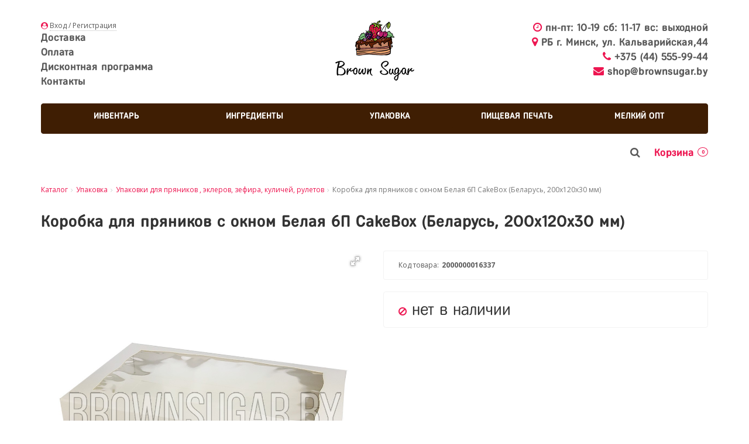

--- FILE ---
content_type: text/html; charset=UTF-8
request_url: https://brownsugar.by/korobka-dlya-pryanikov-s-oknom-belaya-6p-cakebox-(belarus,-200x120x30-mm)-3233/
body_size: 13815
content:
<!DOCTYPE html>
<html lang="ru">
    <head>
            <script type='application/ld+json'> 
{
  "@context": "http://www.schema.org",
  "@type": "product",  
     "name": "Коробка для пряников с окном Белая 6П CakeBox (Беларусь, 200х120х30 мм)",
  "image": "/assets/images/products/3233/20190326-160707-2.jpg",
  "description": "Коробка для пряников с окном Белая 6П CakeBox (Беларусь, 200х120х30 мм)",
  "sku": "3233",
  "aggregateRating": {
    "@type": "aggregateRating",
    "ratingValue": "4.7",
    "reviewCount": "43"
  },
  "offers": {
    "@type": "Offer",
    "url": "https://brownsugar.by/korobka-dlya-pryanikov-s-oknom-belaya-6p-cakebox-(belarus,-200x120x30-mm)-3233/",
    "priceCurrency": "BYN",
    "price": "1.9",
    "itemCondition": "https://schema.org/NewCondition",
    "availability": "https://schema.org/InStock"
  }
}
 </script>
            
        <!-- Meta -->
<base href="https://brownsugar.by/" />
<title>Коробка для пряников с окном Белая 6П CakeBox (Беларусь, 200х120х30 мм)</title>
<meta charset="UTF-8">
<meta http-equiv="X-UA-Compatible" content="IE=edge">

<meta name="robots" content="index, follow" />
<meta name="keywords" content="" />
<meta name="description" content=""> 
<link rel="canonical" href="https://brownsugar.by/korobka-dlya-pryanikov-s-oknom-belaya-6p-cakebox-(belarus,-200x120x30-mm)-3233/">

<meta name="facebook-domain-verification" content="pg6wq8429deosrhw8zb8h4xx3lc38s" />

<!--<meta name="author" content="">-->

<!-- Google Tag Manager -->
<script>(function(w,d,s,l,i){
w[l]=w[l]||[];
var f=d.getElementsByTagName(s)[0],
j=d.createElement(s),
dl=l!='dataLayer'?'&l='+l:'';
j.async=true;j.src='https://www.googletagmanager.com/gtm.js?id='+i+dl;f.parentNode.insertBefore(j,f);
})
(window,document,'script','dataLayer','GTM-TQSP9SH');</script>
<!-- End Google Tag Manager -->

<!-- Verification -->
<meta name="yandex-verification" content="73c6a122ec35b9ca" />
<meta name="yandex-verification" content="9a1a07507312fd22" />
<meta name="google-site-verification" content="_imw8CQ-sMRlsQf3DbMUttNIDiRnxEZZp9lWXTGFRGg" />

<!-- Verification -->
<meta name="p:domain_verify" content="6dc74e2645664b86944c2fed621dd998"/>

<!-- Mobile Meta -->
<meta name="viewport" content="width=device-width, initial-scale=1.0">

<!-- Favicon -->
<link rel="apple-touch-icon" sizes="180x180" href="/assets/images/favicon/apple-touch-icon.png">
<link rel="icon" type="image/png" sizes="32x32" href="/assets/images/favicon/favicon-32x32.png">
<link rel="icon" type="image/png" sizes="16x16" href="/assets/images/favicon/favicon-16x16.png">
<link rel="manifest" href="/assets/images/favicon/manifest.json">
<link rel="mask-icon" href="/assets/images/favicon/safari-pinned-tab.svg" color="#ed1651">
<link rel="shortcut icon" href="/assets/images/favicon/favicon.ico">
<meta name="msapplication-config" content="/assets/images/favicon/browserconfig.xml">
<meta name="theme-color" content="#ffffff">

<!-- Open Graph -->
<meta property="og:type" content="website">
<meta property="og:site_name" content="Интернет-магазин для кондитера Brownsugar.by">
<meta property="og:title" content="Коробка для пряников с окном Белая 6П CakeBox (Беларусь, 200х120х30 мм) / Упаковки для пряников , эклеров, зефира, куличей, рулетов - Интернет-магазин для кондитера brownsugar.by">
<meta property="og:locale" content="ru_RU">
<meta property="og:image" content="/assets/images/og-image.jpg">
<meta property="og:image:width" content="512">
<meta property="og:image:height" content="512">

<!-- Fonts -->
<link href="/assets/fonts/fregat/fregat.css" rel="stylesheet">
<link href="/assets/fonts/fregat-bold/fregat-bold.css" rel="stylesheet">
<link href="/assets/fonts/font-awesome-4.7.0/css/font-awesome.min.css" rel="stylesheet" type="text/css">
<link href="https://fonts.googleapis.com/css?family=Open+Sans:400,600,700&amp;subset=cyrillic" rel="stylesheet">

<!-- Bootstrap - по окончании разработки в minifyx все это -->
<link href="/assets/components/themebootstrap/css/bootstrap.min.css" rel="stylesheet" type="text/css">
<link href="/assets/components/themebootstrap/css/add.css" rel="stylesheet" type="text/css">
<script src="/assets/components/themebootstrap/js/jquery.min.js"></script>

<script>
$(document).on('click', '#ui-id-1 .mse2-ac-wrapper.ui-menu-item', function(){  
		var href_v = $('#ui-id-1 .mse2-ac-wrapper.ui-menu-item .mse2-ac-link.ui-menu-item-wrapper .mse2-ac-item').eq($(this).index()).attr('data');
		window.location.href = 'https://brownsugar.by/'+href_v;
	});
</script>

<script src="/assets/components/themebootstrap/js/bootstrap.min.js"></script>

<!-- Likely -->
<script src="/assets/components/likely/likely.js"></script>
<link href="/assets/components/likely/likely.css" rel="stylesheet" type="text/css">
    
<!-- count-control -->
<script src="/assets/components/count-control.js"></script>

<!-- PopOver-init -->
<script src="/assets/components/popover-init.js"></script>

<!-- Dropdown-init -->
<script src="/assets/components/dropdown-control.js"></script>

<!-- msMiniCartDynamic -->
<script src="/assets/components/msminicartdynamic/js/web/msminicartdynamic.js"></script>

<!-- <script>(function(a,m,o,c,r,m){
		a[m]={ id:"47263",
			hash:"6305a2b8277fc153f74813ac0c81ec9eeed3a9e34f21b508d3b666dc94f06788",
			locale:"ru",
			inline:false,
			setMeta:function(p){ this.params=(this.params||[]).concat([p])}};
		a[o]=a[o]||function(){ (a[o].q=a[o].q||[]).push(arguments)};
		var d=a.document,s=d.createElement('script');
		s.async=true;
		s.id=m+'_script';
		s.src='https://gso.amocrm.ru/js/button.js?1618558998';
		d.head&&d.head.appendChild(s)
	}(window,0,'amoSocialButton',0,0,'amo_social_button'));
</script>

<script src='https://zenconnector.ru/js/connector.js' data-zentoken='YnJvd25zdWdhci5ieS86OTA='></script> -->

<script src="/assets/components/themebootstrap/js/jquery.maskedinput.min.js"></script>
<script type="text/javascript">
    $(function() {
        $("#phone").mask("999 (99) 999 99 99");
    });	
</script>



<!-- Global site tag (gtag.js) - Google Analytics -->
<script async src="https://www.googletagmanager.com/gtag/js?id=UA-209239390-1"></script>
<script>
  window.dataLayer = window.dataLayer || [];
  function gtag(){dataLayer.push(arguments);}
  gtag('js', new Date());

  gtag('config', 'UA-209239390-1');
</script>


<!-- Yandex.Metrika counter -->
<script type="text/javascript" > (function(m,e,t,r,i,k,a){m[i]=m[i]||function(){(m[i].a=m[i].a||[]).push(arguments)}; m[i].l=1*new Date(); for (var j = 0; j < document.scripts.length; j++) {if (document.scripts[j].src === r) { return; }} k=e.createElement(t),a=e.getElementsByTagName(t)[0],k.async=1,k.src=r,a.parentNode.insertBefore(k,a)}) (window, document, "script", "https://mc.yandex.ru/metrika/tag.js", "ym"); ym(43640529, "init", { clickmap:true, trackLinks:true, accurateTrackBounce:true, webvisor:true, ecommerce:"dataLayer" }); </script> <noscript><div><img src="https://mc.yandex.ru/watch/43640529" style="position:absolute; left:-9999px;" alt="" /></div></noscript>
<!-- /Yandex.Metrika counter -->
<script src="https://vk.com/js/api/openapi.js?169" type="text/javascript"></script>

	<script>
		!function (w, d, t) {
		  w.TiktokAnalyticsObject=t;var ttq=w[t]=w[t]||[];ttq.methods=["page","track","identify","instances","debug","on","off","once","ready","alias","group","enableCookie","disableCookie"],ttq.setAndDefer=function(t,e){t[e]=function(){t.push([e].concat(Array.prototype.slice.call(arguments,0)))}};for(var i=0;i<ttq.methods.length;i++)ttq.setAndDefer(ttq,ttq.methods[i]);ttq.instance=function(t){for(var e=ttq._i[t]||[],n=0;n<ttq.methods.length;n++
)ttq.setAndDefer(e,ttq.methods[n]);return e},ttq.load=function(e,n){var i="https://analytics.tiktok.com/i18n/pixel/events.js";ttq._i=ttq._i||{},ttq._i[e]=[],ttq._i[e]._u=i,ttq._t=ttq._t||{},ttq._t[e]=+new Date,ttq._o=ttq._o||{},ttq._o[e]=n||{};n=document.createElement("script");n.type="text/javascript",n.async=!0,n.src=i+"?sdkid="+e+"&lib="+t;e=document.getElementsByTagName("script")[0];e.parentNode.insertBefore(n,e)};
		
		  ttq.load('CGF089BC77UD86LQBQR0');
		  ttq.page();
		}(window, document, 'ttq');
	</script>

        
        <!-- Slick -->
        <script src="/assets/components/slick/slick.min.js"></script>
        <link rel="stylesheet" href="/assets/components/slick/slick.css" type="text/css" media="screen" />
        <link rel="stylesheet" href="/assets/components/slick/slick-theme.css" type="text/css" media="screen" />
        
    <!-- Facebook Pixel Code -->
<script>
  !function(f,b,e,v,n,t,s)
  {if(f.fbq)return;n=f.fbq=function(){n.callMethod?
  n.callMethod.apply(n,arguments):n.queue.push(arguments)};
  if(!f._fbq)f._fbq=n;n.push=n;n.loaded=!0;n.version='2.0';
  n.queue=[];t=b.createElement(e);t.async=!0;
  t.src=v;s=b.getElementsByTagName(e)[0];
  s.parentNode.insertBefore(t,s)}(window, document,'script',
  'https://connect.facebook.net/en_US/fbevents.js');
  fbq('init', '327886984867766');
  fbq('track', 'PageView');
</script>
<noscript><img height="1" width="1" style="display:none"
  src="https://www.facebook.com/tr?id=327886984867766&ev=PageView&noscript=1"
/></noscript>
<!-- End Facebook Pixel Code -->
    <link rel="stylesheet" href="/assets/components/mspnnotify/js/web/pn/pnotify.custom.css" type="text/css" />
<link rel="stylesheet" href="/assets/components/minishop2/css/web/default.css?v=d62e73368c" type="text/css" />
<script type="text/javascript">miniShop2Config = {"cssUrl":"\/assets\/components\/minishop2\/css\/web\/","jsUrl":"\/assets\/components\/minishop2\/js\/web\/","actionUrl":"\/assets\/components\/minishop2\/action.php","ctx":"web","close_all_message":"\u0437\u0430\u043a\u0440\u044b\u0442\u044c \u0432\u0441\u0435","price_format":[2,"."," "],"price_format_no_zeros":true,"weight_format":[3,"."," "],"weight_format_no_zeros":true};</script>
<link rel="stylesheet" href="/assets/components/msearch2/css/web/default.css" type="text/css" />

	<script type="text/javascript">
		if (typeof mse2Config == "undefined") {mse2Config = {"cssUrl":"\/assets\/components\/msearch2\/css\/web\/","jsUrl":"\/assets\/components\/msearch2\/js\/web\/","actionUrl":"\/assets\/components\/msearch2\/action.php"};}
		if (typeof mse2FormConfig == "undefined") {mse2FormConfig = {};}
		mse2FormConfig["26d7df15a989dcfa637124371690f46b2b161f1d"] = {"autocomplete":"results","queryVar":"query","minQuery":3,"pageId":538};
	</script>
</head>
    <body>
        <!-- Google Tag Manager (noscript) -->
<noscript><iframe src="https://www.googletagmanager.com/ns.html?id=GTM-TQSP9SH"
height="0" width="0" style="display:none;visibility:hidden"></iframe></noscript>
<!-- End Google Tag Manager (noscript) -->


        <div class="page-wrapper">
            <!-- desktop navbar -->
<div class="header-wrapper hidden-xs">
	<div class="container">
		<div class="row">
			<div class="col-sm-12 text-center hidden-xs hidden-md hidden-lg header-logo">
				<a href="/">
					<img class="img-responsive" src="/assets/images/logo-mobile.png" alt="BrownSugar.by">
				</a>
			</div>
			<div class="col-sm-6 col-md-4 col-lg-4">
				<div class="header-auth">
					<i class="fa fa-user-circle" aria-hidden="true"></i> <a href="auth/">Вход / Регистрация</a>
				</div>
				<div class="header-menu-wrapper">
					<style>
						.cl
						{
							clear: both;
							margin-bottom: 10px;
						}
					</style>
					<script>
						$(document).ready(function()
							{
								$(".catalog-menu> .dropdown-menu ul:nth-child(4n+4)").after("<div class='cl'></div>");
								$(".dropdown.catalog-menu").remove();
							});
					</script>
					<ul class="header-menu ">
						<li><a href="dostavka/" >Доставка</a></li><br><li><a href="oplata/" >Оплата</a></li><br><li><a href="diskontnaya-programma/" >Дисконтная программа</a></li><br><li><a href="contact/" >Контакты</a></li><br>
					</ul>
				</div>
			</div>
			<div class="col-md-4 col-lg-4 text-center hidden-sm header-logo">
				<a href="/">
					<img class="img-responsive" src="/assets/images/logo.png" alt="BrownSugar.by">
				</a>
			</div>
			<div class="col-sm-6 col-md-4 col-lg-4 text-right">
				<div class="header-contact-wrapper">
					<ul class="header-contact">
						<li>
							<i class="fa fa-clock-o" aria-hidden="true">
							</i> пн-пт: 10-19 сб: 11-17 вс: выходной
						</li>
						<li>
							<i class="fa fa-map-marker" aria-hidden="true">
							</i> РБ&nbsp;г.&nbsp;Минск,&nbsp;ул.&nbsp;Кальварийская,44
						</li>
						<li>
							<i class="fa fa-phone" aria-hidden="true">
							</i>&nbsp;+375&nbsp;(44)&nbsp;555-99-44
						</li>
						<li>
							<i class="fa fa-envelope" aria-hidden="true">
							</i>&nbsp;shop@brownsugar.by
						</li>
					</ul>
				</div>
			</div>
			<div class="col-md-12 col-lg-12 text-center header-logo top_ot">
				<nav class="navbar navbar-inverse">
					<div class="container-fluid">      
						<ul class="nav nav-pills nav-justified">  
							<li class="dropdown catalog-menu">
								<li
								 class="first">
								<a
									href="inventar/" >Инвентарь
								</a>
							</li><li
								>
								<a
									href="ingredientyi/" >Ингредиенты
								</a>
							</li><li
								 class="active">
								<a
									href="upakovka/" >Упаковка
								</a>
							</li><li
								>
								<a
									href="pishhevaya-pechat/" >Пищевая печать
								</a>
							</li><li
								 class="last active">
								<a
									href="catalog/" >Мелкий опт
								</a>
							</li>
							</li>

							<!-- <li>
								<a href="podarochnyie-sertifikatyi/">
									Подарочные сертификаты
								</a>
							</li>	 -->
						</ul>
					</div>
				</nav>
			</div>
			<div class="col-sm-12 col-md-12 col-lg-12 text-right">

				<ul class="header-menu text-right">
					<li class="dropdown header-menu-search">
						<a href="#" class="dropdown-toggle" data-toggle="dropdown">
							<i class="fa fa-search" aria-hidden="true">
							</i>
						</a>
						<div class="dropdown-menu">
							<form data-key="26d7df15a989dcfa637124371690f46b2b161f1d" action="search/" method="get" class="msearch2 form-inline" id="mse2_form">
    <div class="form-group" role="search">
        <div class="input-group">
            <input type="search" class="form-control" name="query" placeholder="Поиск товара" value="" />
            <div class="input-group-btn">
                <button type="submit" class="btn">
                    <i class="fa fa-search" aria-hidden="true"></i>
                </button>
            </div>
        </div>
    </div>
</form>
						</div>
					</li>
					<script>
$(document).ready(function()
	{
		$('#clcor').click(function() { 
				$('.not_empty.cart-menu.dropdown.open').removeClass('open');
			});
	});
</script>
<li id="msMiniCart" class="">
    <div class="empty cart-menu">
        <button class="cart-menu-button popover-cart">
            Корзина            <i class="fa fa-shopping-cart" aria-hidden="true"></i>
        </button>
        <div class="popover-cart-content hide">
            Вы еще ничего не выбрали        </div>
    </div>
    <div class="not_empty cart-menu dropdown">
        <button class="cart-menu-button dropdown-toggle" data-toggle="dropdown">
            Корзина            <span class="products-counter ms2_total_count">0</span>
        </button>
        <div class="dropdown-menu ">
            <ul id="mc-dynamic" class="cart-menu-dynamic">
    
</ul>
            <div class="cart-menu-footer">
                <div class="cart-menu-footer-total">
                    Всего товаров: <strong class="ms2_total_count">0</strong> шт.,
                    на сумму: <strong class="ms2_total_cost">0</strong> BYN                </div>
                <div class="cart-menu-footer-submit pull-right">
                    <a href="cart/">
                        <button type="button" class="btn btn-default">Оформить</button>
                    </a>
                </div>
                <div class="cart-menu-footer-submit pull-right">
                        <button type="button" id="clcor" class="btn btn-default">Продолжить</button>
                </div>
                
            </div>
        </div>
    </div>
</li>
				</ul>
					
			</div>

		</div>
	</div>
</div>
<!-- mobile navbar -->
<div class="navbar navbar-default navbar-static-top visible-xs" role="navigation">
	<div class="header-auth header-auth-mobile">
		<div class="container">
			<i class="fa fa-user-circle" aria-hidden="true"></i> <a href="auth/">Вход / Регистрация</a>
					<div id="msMiniCart" class="">
    <div class="empty">
        <a href="cart/">Корзина&nbsp;<i class="fa fa-shopping-cart" aria-hidden="true"></i></a>
    </div>
    <div class="not_empty">
        <a href="cart/">Корзина&nbsp;(<strong class="ms2_total_cost">0</strong> BYN)</a>
    </div>
</div>
		</div>
	</div>
	<div class="container ">
		<div class="navbar-header">
			<button type="button" class="navbar-toggle" data-toggle="collapse" data-target=".navbar-collapse">
				<span class="sr-only">
					Toggle navigation
				</span>
				<span class="icon-bar">
				</span>
				<span class="icon-bar">
				</span>
				<span class="icon-bar">
				</span>
			</button>
			<a class="navbar-brand" href="/">
				<img height="40px" src="/assets/images/logo-mobile.png" alt="">
			</a>
		</div>
		<div class="navbar-collapse collapse">
			<ul class="nav navbar-nav sm sm-clean" id="main-menu">
				<li class="phone">
					Контактная информация:
					<br>
					<span>
						<a href="tel:+375445559944">
							+375&nbsp;(44)&nbsp;555-99-44
						</a>
					</span>
					<span>
						<a href="mailto:shop@brownsugar.by">
							shop@brownsugar.by
						</a>
					</span>
					<span>
						г. Минск, ул. Кальварийская 44
					</span>
					<br>(пн-пт 10-19, сб 11-17, вс выходной)
				</li>
				<li class="first"><a href="/" >Главная</a></li><li class="active dropdown1">
					<a
						href="catalog/" class="dropdown-toggle1" data-toggle="dropdown1" >Каталог<!--<b class="caret"></b>-->
					</a>
					<ul class="dropdown-menu1">
						<li class="first dropdown1">
					<a
						href="inventar/" class="dropdown-toggle1" data-toggle="dropdown1" >Инвентарь<!--<b class="caret"></b>-->
					</a>
					<ul class="dropdown-menu1">
						<li class="first"><a href="kovriki/" >Коврики</a></li><li><a href="aksessuaryi-dlya-czvetov-i-mastiki/" >Аксессуары для цветов и мастики</a></li><li><a href="atributyi-dlya-prazdnika/" >Атрибуты для праздника</a></li><li><a href="bordyurnaya-lenta,-aczetatnaya-plenka/" >Бордюрная лента, ацетатная пленка</a></li><li><a href="venchiki/" >Венчики</a></li><li><a href="vyirubki/" >Вырубки</a></li><li><a href="lozhki,-lopatki,-kistochki/" >Ложки, лопатки, кисточки, тёрки</a></li><li><a href="meshki-konditerskie/" >Мешки кондитерские</a></li><li><a href="nasadki-konditerskie/" >Насадки кондитерские</a></li><li><a href="formyi-metallicheskie/" >Формы металлические</a></li><li><a href="formyi-silikonovyie/" >Формы силиконовые</a></li><li><a href="formyi-polikarbonatnyie/" >Формы поликарбонатные</a></li><li><a href="pergament/" >Пергамент, фольга</a></li><li><a href="plunzheryi/" >Плунжеры</a></li><li><a href="prishhepki/" >Прищепки</a></li><li><a href="silikonovyie-moldyi/" >Молды</a></li><li><a href="strunyi,-nozhi,-paletyi/" >Струны, ножи, палеты</a></li><li><a href="termometryi/" >Термометры</a></li><li><a href="trafaretyi/" >Трафареты</a></li><li><a href="shpateli-i-sovki/" >Шпатели и совки</a></li><li><a href="podstavki/" >Подставки</a></li><li><a href="formyi-plastikovyie/" >Формы пластиковые</a></li><li class="last"><a href="byitovaya-ximiya/" >Бытовая химия</a></li>
					</ul>
				</li><li class=" dropdown1">
					<a
						href="ingredientyi/" class="dropdown-toggle1" data-toggle="dropdown1" >Ингредиенты<!--<b class="caret"></b>-->
					</a>
					<ul class="dropdown-menu1">
						<li class="first"><a href="aromatizatoryi,-speczii/" >Ароматизаторы, специи</a></li><li><a href="gotovyie-polufabrikatyi/" >Готовые полуфабрикаты</a></li><li><a href="dekor/" >Декор</a></li><li><a href="mastika/" >Мастика</a></li><li><a href="orexi,-pastyi,-muka/" >Орехи, пасты, мука, цукаты</a></li><li><a href="pishhevyie-krasiteli/" >Пищевые красители</a></li><li><a href="pishhevyie-dobavki/" >Пищевые добавки</a></li><li><a href="syiryi,-slivki/" >Сыры, сливки , молоко , масло</a></li><li><a href="shokolad,-glazuri,-pudra,-kakao/" >Шоколад, глазури, пудра, какао</a></li><li><a href="sublimirovannyie-yagodyi/" >Сублимированные ягоды</a></li><li><a href="ajsing,-saxarnaya-glazur/" >Айсинг, сахарная глазурь</a></li><li class="last"><a href="fruktovyie-i-yagodnyie-pyure/" >Фруктовые и ягодные пюре</a></li>
					</ul>
				</li><li class="active dropdown1">
					<a
						href="upakovka/" class="dropdown-toggle1" data-toggle="dropdown1" >Упаковка<!--<b class="caret"></b>-->
					</a>
					<ul class="dropdown-menu1">
						<li class="first"><a href="bumazhnyie-paketyi/" >Бумажные и п/э пакеты</a></li><li><a href="bumazhnaya-struzhka/" >Бумажная стружка</a></li><li><a href="bumazhnyie-formyi/" >Бумажные формы</a></li><li><a href="korobki-dlya-tortov/" >Коробки для тортов</a></li><li><a href="lentyi/" >Ленты</a></li><li><a href="podlozhki-dlya-tortov/" >Подложки для тортов, муляжи и Ось</a></li><li><a href="prochaya-upakovka/" >Прочая упаковка</a></li><li><a href="stakanchiki-dlya-desertov/" >Стаканчики для десертов</a></li><li><a href="topperyi/" >Топперы</a></li><li><a href="upakovki-dlya-konfet/" >Упаковки для конфет и шоколада</a></li><li><a href="upakovki-dlya-makarons/" >Упаковки для макаронс</a></li><li><a href="upakovki-dlya-maffinov/" >Упаковки для маффинов</a></li><li class="active"><a href="upakovki-dlya-pryanikov-i-zefira/" >Упаковки для пряников , эклеров, зефира, куличей, рулетов</a></li><li><a href="podarochnyie-korobki/" >Подарочные наборы и коробки</a></li><li><a href="naklejki,-otkryitki,-birki/" >Наклейки, открытки, бирки</a></li><li class="last"><a href="podarochnyie-sertifikatyi/" >Подарочные сертификаты</a></li>
					</ul>
				</li><li class=" dropdown1">
					<a
						href="pishhevaya-pechat/" class="dropdown-toggle1" data-toggle="dropdown1" >Пищевая печать<!--<b class="caret"></b>-->
					</a>
					<ul class="dropdown-menu1">
						<li class="first"><a href="pishhevaya-bumaga/" >Пищевая бумага</a></li><li><a href="pechat-na-saxarnoj-bumage/" >Печать на сахарной бумаге</a></li><li><a href="pechat-na-plotnoj-vafelnoj-bumage/" >Печать на плотной вафельной бумаге</a></li><li class="last"><a href="pechat-na-tonkoj-vafelnoj-bumage/" >Печать на тонкой вафельной бумаге</a></li>
					</ul>
				</li><li class="last active"><a href="catalog/" >Мелкий опт</a></li>
					</ul>
				</li><li class=" dropdown1">
					<a
						href="servis/" class="dropdown-toggle1" data-toggle="dropdown1" >Сервис<!--<b class="caret"></b>-->
					</a>
					<ul class="dropdown-menu1">
						<li class="first"><a href="dostavka/" >Доставка</a></li><li><a href="oplata/" >Оплата</a></li><li><a href="vozvrat/" >Возврат</a></li><li><a href="o-podarochnom-sertifikate/" >Подарочный сертификат</a></li><li><a href="diskontnaya-programma/" >Дисконтная программа</a></li><li class="last"><a href="contact/" >Контакты</a></li>
					</ul>
				</li><li class="last"><a href="recipes/" >Рецепты</a></li>
				<li style="padding:15px 15px 0 15px;border-top:1px solid rgba(0, 0, 0, 0.05);">
					<form action="search/" method="get" class="msearch2 form-inline" id="mse2_form">
    <div class="form-group" role="search">
        <div class="input-group">
            <input type="search" class="form-control" name="query" placeholder="Поиск товара" value="" />
            <div class="input-group-btn">
                <button type="submit" class="btn">
                    <i class="fa fa-search" aria-hidden="true"></i>
                </button>
            </div>
        </div>
    </div>
</form>
				</li>
				<li>
					
				</li>
			</ul>
		</div>
	</div>
</div>
            <div class="breadcrumb-wrapper">
	<div class="container">
		<ul itemscope itemtype="http://schema.org/BreadcrumbList" class="breadcrumb">
			<li itemprop="itemListElement" itemscope itemtype="http://schema.org/ListItem">
			<a href="catalog/" itemprop="item">
				<span itemprop="name">
					Каталог
				</span>
			</a>
            <meta itemprop="position" content="1">
		</li><li itemprop="itemListElement" itemscope itemtype="http://schema.org/ListItem">
			<a href="upakovka/" itemprop="item">
				<span itemprop="name">
					Упаковка
				</span>
			</a>
            <meta itemprop="position" content="2">
		</li><li itemprop="itemListElement" itemscope itemtype="http://schema.org/ListItem">
			<a href="upakovki-dlya-pryanikov-i-zefira/" itemprop="item">
				<span itemprop="name">
					Упаковки для пряников , эклеров, зефира, куличей, рулетов
				</span>
			</a>
            <meta itemprop="position" content="3">
		</li><li itemprop="itemListElement" itemscope itemtype="http://schema.org/ListItem" class="active">
			<span itemprop="name">
				Коробка для пряников с окном Белая 6П CakeBox (Беларусь, 200х120х30 мм)
			</span>
            <meta itemprop="position" content="4">
		</li>
		</ul>
	</div>
</div>
            <div class="container">
    <h1 class="page-header">Коробка для пряников с окном Белая 6П CakeBox (Беларусь, 200х120х30 мм)<sup>
    <div class="product-page-flags">
                            </div>
</sup></h1>
</div>
            <div class="container">
                <div id="msProduct" class="row">
                    <div class="col-md-6">
                        <div id="msGallery">
            <div class="fotorama"
             data-nav="thumbs"
             data-thumbheight="45"
             data-allowfullscreen="true"
             data-swipe="true"
             data-autoplay="5000">
                            <a href="/assets/images/products/3233/20190326-160707-2.jpg" target="_blank">
                    <img src="/assets/images/products/3233/small/20190326-160707-2.jpg" alt="" title="">
                </a>
                    </div>
    </div>
                    </div>
                    <div class="col-md-6">
                        <dl class="dl-horizontal">
                                                                                    
                                                            <dt>Код товара:</dt><dd>2000000016337</dd>
                                                         
                        </dl>
                                                        <div class="product-page-no-availability">
                                <i class="fa fa-ban" aria-hidden="true"></i> нет в наличии
                            </div>
                                                <div class="product-page-text-outer">
                            <h2 class="h2desc"></h2>
                            
                        </div>
                        
                        <div class="product-page-comments">
                            
                        </div>
                        
                    </div>
                    <div class="col-sm-12">
    <div class="banner-product">
    <a href="bannerclick/25">
    <div class="banner-item" style="background-color:#507299;">
        <div class="banner-item-caption">
            <h2>А ты подписался на нашу группу вКонтакте?</h2>
            <p>С нас - ежедневный пост, а с тебя - лайки (не собаки)!</p>
        </div>
    </div>
</a>
</div>
</div>
                </div>
            </div>
            
            <div class="items-block-wrapper items-block-wrapper-havetimetobuy">
    <div class="container">
        <div class="items-block">
            <div class="items-block-header">
                <h3 class="header">Успей купить:</h3>
                <a class="link" href="akczionnyie-tovaryi/">Показать все <i class="fa fa-long-arrow-right" aria-hidden="true"></i></a>
            </div>
            <div class="row products-havetimetobuy-slider">
                <div class="col-sm-4 col-md-3">
    <div class="product-item"> 
        <div class="product-item-flags">
                                        <span class="product-flag product-flag-hit">Хит!</span>
                                    
        </div>
                    <a href="korobka-dlya-10-maffinov-kraft-(belarus,-420x180x110-mm)-6475/">
                <img class="img-responsive" alt="Коробка для 10 маффинов Крафт (Беларусь, 420х180х110 мм)" src="/assets/images/products/6475/medium/20220715-163617-2.jpg" />
            </a>
                <div class="product-item-caption">
            <div class="product-item-link">
                <h3>
                    <a href="korobka-dlya-10-maffinov-kraft-(belarus,-420x180x110-mm)-6475/">Коробка для 10 маффинов Крафт (Беларусь, 420х180х110 мм)</a><small> </small>
                </h3>
            </div>
                            <div class="product-item-price">
                    <i class="fa fa-tag" aria-hidden="true"></i>&nbsp;
                                        3.15 <span class="currency">BYN</span>
                </div>
                    </div>
    </div>
</div>
<div class="col-sm-4 col-md-3">
    <div class="product-item"> 
        <div class="product-item-flags">
                                                    <span class="product-flag product-flag-recommend">Рекомендуем!</span>
                        
        </div>
                    <a href="korobka-chemodan-dlya-torta-s-oknom-belaya-(belarus,-260x260x300-mm)-7027/">
                <img class="img-responsive" alt="Коробка - чемодан для торта с окном Белая (Беларусь, 260х260х300 мм)" src="/assets/images/products/7027/medium/260x260x300-1.jpg" />
            </a>
                <div class="product-item-caption">
            <div class="product-item-link">
                <h3>
                    <a href="korobka-chemodan-dlya-torta-s-oknom-belaya-(belarus,-260x260x300-mm)-7027/">Коробка - чемодан для торта с окном Белая (Беларусь, 260х260х300 мм)</a><small> </small>
                </h3>
            </div>
                            <div class="product-item-price">
                    <i class="fa fa-tag" aria-hidden="true"></i>&nbsp;
                                        2.8 <span class="currency">BYN</span>
                </div>
                    </div>
    </div>
</div>
<div class="col-sm-4 col-md-3">
    <div class="product-item"> 
        <div class="product-item-flags">
                            <span class="product-flag product-flag-new">Новинка!</span>
                                                
        </div>
                    <a href="nabor-otkryitok-birok-zefir-(rb,-30sht.,50x90mm)-7933/">
                <img class="img-responsive" alt="Набор открыток бирок Зефир (РБ, 30шт.,50х90мм)" src="/assets/images/products/7933/medium/zefir-kopiya.jpg" />
            </a>
                <div class="product-item-caption">
            <div class="product-item-link">
                <h3>
                    <a href="nabor-otkryitok-birok-zefir-(rb,-30sht.,50x90mm)-7933/">Набор открыток бирок Зефир (РБ, 30шт.,50х90мм)</a><small> </small>
                </h3>
            </div>
                            <div class="product-item-price">
                    <i class="fa fa-tag" aria-hidden="true"></i>&nbsp;
                                        7.3 <span class="currency">BYN</span>
                </div>
                    </div>
    </div>
</div>
<div class="col-sm-4 col-md-3">
    <div class="product-item"> 
        <div class="product-item-flags">
                                                
        </div>
                    <a href="svechi-v-tort-vityie-s-podstavkoj-serebryannyie-7-sm-(kitaj,-10-sht)-sg-cc-10s-1-7263/">
                <img class="img-responsive" alt="Свечи в торт витые с подставкой серебрянные 7 см (Китай, 10 шт) SG-CC-10С-1" src="/assets/images/products/7263/medium/4673-1.jpg" />
            </a>
                <div class="product-item-caption">
            <div class="product-item-link">
                <h3>
                    <a href="svechi-v-tort-vityie-s-podstavkoj-serebryannyie-7-sm-(kitaj,-10-sht)-sg-cc-10s-1-7263/">Свечи в торт витые с подставкой серебрянные 7 см (Китай, 10 шт) SG-CC-10С-1</a><small> </small>
                </h3>
            </div>
                            <div class="product-item-price">
                    <i class="fa fa-tag" aria-hidden="true"></i>&nbsp;
                                        2.7 <span class="currency">BYN</span>
                </div>
                    </div>
    </div>
</div>

            </div>
        </div>
    </div>
</div>

<script type="text/javascript">
    $('.products-havetimetobuy-slider').slick({
        autoplay: true,
        dots: false,
        infinite: true,
        speed: 1000,
        autoplaySpeed: 5000,
        pauseOnHover: true,
        slidesToShow: 4,
        swipe: true,
        swipeToSlide: true,
        nextArrow: '<button type="button" data-role="none" class="slick-next visible-lg-block">Next</button>',
        prevArrow: '<button type="button" data-role="none" class="slick-prev visible-lg-block">Previous</button>',
        responsive: [
                        {
                          breakpoint: 480,
                          settings: {
                            slidesToShow: 1,
                          }
                        },
                        {
                          breakpoint: 767,
                          settings: {
                            slidesToShow: 2,
                          }
                        },
                        {
                          breakpoint: 992,
                          settings: {
                            slidesToShow: 3,
                          }
                        }
                    ]
    });
</script>
            
            <div class="container">
    <footer class="footer">
        <div class="row">
            <div class="col-sm-6 footer-info">
                <p><a href="dogovor-publichnoj-ofertyi/">Договор публичной оферты</a></p>
                <p><a href="politika-konfidenczialnosti1/">Политика конфиденциальности</a></p>
                <p><a href="vozvrat/">Политика возврата</a></p>
                <p><a href="dostavka/">Доставка</a></p>
                <p>Индивидуальный предприниматель Урванцова Елена Анатольевна</p>
                <p>Республика Беларусь,220073, г. Минск, ул. Кальварийская,44</p>
                <p>В торговом реестре №434357 с 03.12.2018, УНП 193161117</p>
                <p>Регистрация №193161117 от 02.11.2018, Мингорисполком</p>
                <p>&copy;&nbsp;2017-2018 Интернет-магазин для кондитера brownsugar.by</p>
                <br>

            </div>
            <div class="col-sm-6 text-right">
			
			<div class="row">
  <div class="col-md-4">
  
<!-- VK Widget -->
<div id="vk_groups"></div>
<script type="text/javascript">
VK.Widgets.Group("vk_groups", {mode: "0", width: "200", height: "200"}, 208743173);
</script>

</div>
  <div class="col-md-4">
                  <div class="likely likely-smal">
                    <div class="twitter">Твитнуть</div>
                    <div class="facebook">Поделиться</div>
                    <div class="vkontakte">Поделиться</div>
                    <a class="telegram" href="https://t.me/Brownsugarby">Отправить</a>
                </div>
  </div>
  <div class="col-md-4">
                  <div class="footer-social-wrapper">
                    <ul class="social-links-list">
    <li>
        <a class="facebook" href="https://www.facebook.com/brownsugar.by" target="_blank">
            <i class="fa fa-facebook" aria-hidden="true"></i>
        </a>
    </li>
    <li>
        <a class="youtube" href="https://www.youtube.com/channel/UCFxO0agp7nMS2puTb_Ij0BA" target="_blank">
            <i class="fa fa-youtube" aria-hidden="true"></i>
        </a>
    </li>
    <li>
        <a  class="vk" href="https://vk.com/brownsugarby" target="_blank">
            <i class="fa fa-vk" aria-hidden="true"></i>
        </a>
    </li>
    <li>
        <a class="instagram" href="https://www.instagram.com/brownsugar.by/" target="_blank">
            <i class="fa fa-instagram" aria-hidden="true"></i>
        </a>
    </li>
</ul>
                </div>
  </div>
</div>
                <!-- <p style="font-size:10px;color:#aaa;line-height:20px;">total time: 0.3114 s | query time: 0.0479 s | queries: 161</p> -->
            </div>
            <div class="col-sm-12">
                <div class="footer-payments">
                    <img src="/assets/images/payment_visa32.png" alt="Visa">
                    <img src="/assets/images/payment_byvisa32.png" alt="Verified by Visa">
                    <img src="/assets/images/payment_mastercard32.png" alt="MasterCard">
                    <img src="/assets/images/payment_bymastercard32.png" alt="MasterCard SecureCode">
                    <img src="/assets/images/payment_belcard32.png" alt="Belcard">
                    <img src="/assets/images/payment_belcard_pass32.png" alt="Belcard Pass">
                    <!--<img src="/assets/images/payment_amex32.png" alt="American Express">-->
                    <img src="/assets/images/payment_erip32.png" alt="ЕРИП">
                    <img src="/assets/images/payment_assist32.png" alt="Assist">
                    <img src="/assets/images/Alfa-Bank_logo_red_horiz_rus_RGB_32.png" alt="Alfa">
                    <img src="/assets/images/Apple_Pay_Mark_RGB_041619_32.png" alt="ApplePay">
                    <img src="/assets/images/SamsungPay_RGB_BLK_Vertical_32.png" alt="SamsungPay">
                </div>
            </div>
        </div>
    </footer>
 </div>

 <link href='/new/sm-core-css.css' rel='stylesheet' type='text/css' />
   <link href='/new/sm-clean.css' rel='stylesheet' type='text/css' />

<script src="/new/jquery.smartmenus.min.js" type="text/javascript"></script>

<script>
 $(function() {
  $('#main-menu').smartmenus({
     hideOnClick: false
     
 });
  console.log('1');
  
});
</script>

        </div>
        

   

<div id="onaddtocart" class="dialog dialog_type_added-to-basket" style="z-index:999999 !important;">
	<div class="dialog__table">
		<div class="dialog__cell" style="padding:18px;">
			<div class="dialog__content" style="padding: 30px 0 0 0;">
				<div style="padding: 0 30px 30px 30px;">
					<div class="dialog__close">
					</div><!---->
					<div class="status-ok-c77274480d5">
						<div class="status-ok-c77274480d5__name">
							<strong>
								Товар Коробка для пряников с окном Белая 6П CakeBox (Беларусь, 200х120х30 мм) добавлен в корзину
							</strong>
						</div>
						<div class="status-ok-c77274480d5__image">
						<div id="msGallery">
            <div class="fotorama"
             data-nav="thumbs"
             data-thumbheight="45"
             data-allowfullscreen="true"
             data-width="300"
             data-height="300"
             data-swipe="true"
             data-autoplay="5000">
                            <a href="/assets/images/products/3233/20190326-160707-2.jpg" target="_blank">
                    <img src="/assets/images/products/3233/small/20190326-160707-2.jpg" alt="" title="">
                </a>
                    </div>
    </div>
						</div>
						<div class="status-ok-c77274480d5__actions" style="margin-top:40px;">
							<a class="button continue btn btn-default" href="#" style="white-space:nowrap;">
								<strong>
									Продолжить покупки
								</strong>
							</a>
							<a href="/cart/" class="button btn btn-primary" style="white-space:nowrap;">
								<strong>
									Перейти в корзину
								</strong>
							</a>
						</div>
					</div><!---->
				</div>

				<div class="row" style="background:#fafafa;margin:0;border-radius:5px;padding:18px;">

				</div>

			</div>
		</div>
	</div>
</div>

    <script src="/assets/components/mspnnotify/js/web/pn/pnotify.custom.js"></script>
<script src="/assets/components/mspnnotify/js/web/pn/default.js"></script>
<script src="/assets/components/minishop2/js/web/default.js?v=d62e73368c"></script>

<script type='text/javascript'>
          $(document).ready(function()
                {
                    var productData =
                    {
                        'id' : '3233',
                        'price' : '1.9',
                        'name' : 'Коробка для пряников с окном Белая 6П CakeBox (Беларусь, 200х120х30 мм)'
                    }
                         console.log(JSON.stringify(productData));
                    // product view
                    dataLayer.push(
                        {
                            'ecommerce':
                            {
                                'currencyCode': 'BYN',
                                'detail':
                                {
                                    'products': [
                                        {
                                            'id' : productData.id,
                                            'name' : productData.name,
                                            'price': productData.price.replace(/\s+/g, '')
                                        }
                                    ]
                                }
                            }
                        })
                        });
</script>
<script type='text/javascript'>

$(document).ready(function()
    {

 		miniShop2.Callbacks.add('Cart.add.before', 'restrict_cart', function () {
  
fbq('track', 'AddToCart');  

                    var productData =
                    {
                        'id' : '3233',
                        'price' : '1.9',
                        'name' : 'Коробка для пряников с окном Белая 6П CakeBox (Беларусь, 200х120х30 мм)'
                    }
                         console.log(JSON.stringify(productData));
                    // product view
                    dataLayer.push(
                        {
                            'ecommerce':
                            {
                                'currencyCode': 'BYN',
                                'add':
                                {
                                    'products': [
                                        {
                                            'id' : productData.id,
                                            'name' : productData.name,
                                            'price': productData.price.replace(/\s+/g, '')
                                        }
                                    ]
                                }
                            }
                        })

}); 

    });
</script>

<script>
	$('.addtocart-button, .addtocart-button-mobile, .addtocart-button-card').click(function(item)
		{
			document.getElementById('productName').value = $(this).attr('data-productName'); console.log($(this).attr('data-productName'));
			document.getElementById('productImage').src = $(this).attr('data-productImage'); console.log($(this).attr('data-productImage'));
			document.getElementById('productGift').value = $(this).attr('data-productGift'); console.log($(this).attr('data-productGift'));
		});
	$(document).ready(function()
		{
			miniShop2.Callbacks.add('Cart.add.before', 'restrict_cart', function ()
				{
					$( '#onaddtocart' ).show();
					$('.dialog__close, .continue').click(function()
						{
							$('#onaddtocart').hide();
							return false;
						});
					$(document).click(function(event)
						{
							if ($(event.target).closest('.dialog__content').length) return;
							$('#onaddtocart').hide();
							event.stopPropagation();
						});
				});
		});
</script>

<script src="/assets/components/msearch2/js/web/default.js"></script>

	<script type="text/javascript">
		if ($("form.msearch2").length) {
			mSearch2.Form.initialize("form.msearch2");
		}
	</script>
</body>
</html>

--- FILE ---
content_type: text/css
request_url: https://brownsugar.by/assets/fonts/fregat/fregat.css
body_size: 204
content:

@font-face {
  font-family: 'Fregat';
  src: url('fregat.eot?#iefix') format('embedded-opentype'),  url('fregat.otf')  format('opentype'),
	     url('fregat.woff') format('woff'), url('fregat.ttf')  format('truetype'), url('fregat.svg#Fregat') format('svg');
  font-weight: normal;
  font-style: normal;
  font-display: auto;
}


--- FILE ---
content_type: text/plain
request_url: https://www.google-analytics.com/j/collect?v=1&_v=j102&a=1214890046&t=pageview&_s=1&dl=https%3A%2F%2Fbrownsugar.by%2Fkorobka-dlya-pryanikov-s-oknom-belaya-6p-cakebox-(belarus%2C-200x120x30-mm)-3233%2F&ul=en-us%40posix&dt=%D0%9A%D0%BE%D1%80%D0%BE%D0%B1%D0%BA%D0%B0%20%D0%B4%D0%BB%D1%8F%20%D0%BF%D1%80%D1%8F%D0%BD%D0%B8%D0%BA%D0%BE%D0%B2%20%D1%81%20%D0%BE%D0%BA%D0%BD%D0%BE%D0%BC%20%D0%91%D0%B5%D0%BB%D0%B0%D1%8F%206%D0%9F%20CakeBox%20(%D0%91%D0%B5%D0%BB%D0%B0%D1%80%D1%83%D1%81%D1%8C%2C%20200%D1%85120%D1%8530%20%D0%BC%D0%BC)&sr=1280x720&vp=1280x720&_u=YEBAAEABAAAAACAAI~&jid=1532939866&gjid=599662177&cid=1671967446.1768661379&tid=UA-137550906-1&_gid=881136693.1768661379&_r=1&_slc=1&gtm=45He61e1n81TQSP9SHza200&gcd=13l3l3l3l1l1&dma=0&tag_exp=102015666~103116026~103200004~104527906~104528501~104684208~104684211~105391253~115495938~115616985~115938466~115938468~116744866~117041588&z=1544961555
body_size: -449
content:
2,cG-S1W4KXR69Z

--- FILE ---
content_type: application/javascript
request_url: https://brownsugar.by/assets/components/msearch2/js/web/default.js
body_size: 10787
content:
//line 1126 fixed form submission delay time for redirect after autocompletion
var mSearch2 = {
    initialized: false,
    loading: false,
    reached: false,
    options: {
        wrapper: '#mse2_mfilter',

        results: '#mse2_results',
        total: '#mse2_total',
        limit: '#mse2_limit',
        slider: '.mse2_number_slider',

        filters: '#mse2_filters',
        filter_title: '.filter_title',
        filter_wrapper: 'fieldset',

        pagination: '.mse2_pagination',
        pagination_link: '.mse2_pagination a',

        sort: '#mse2_sort',
        sort_link: '#mse2_sort a',

        tpl: '#mse2_tpl',
        tpl_link: '#mse2_tpl a',

        selected: '#mse2_selected',
        selected_tpl: '<a href="#" data-id="_id_" class="mse2_selected_link"><em>_title_</em><sup>x</sup></a>',
        selected_wrapper_tpl: '<strong>_title_:</strong>',
        selected_filters_delimeter: '; ',
        selected_values_delimeter: ' ',

        more: '.btn_more',
        more_tpl: '<button class="btn btn-default btn_more">' + mse2Config['moreText'] + '</button>',

        active_class: 'active',
        disabled_class: 'disabled',
        disabled_class_fieldsets: 'disabled_fieldsets',
        loading_class: 'loading',
        prefix: 'mse2_',
        suggestion: 'sup', // inside filter item, e.g. #mse2_filters
        autoLoad: true,
    },
    sliders: {},
    selections: {},
    elements: ['filters', 'results', 'pagination', 'total', 'sort', 'selected', 'limit', 'tpl'],
    initialize: function (selector) {
        if (this.initialized) {
            return false;
        }
        var i;
        if (mse2Config['filterOptions'] != undefined && Object.keys(mse2Config['filterOptions']).length > 0) {
            for (i in mse2Config['filterOptions']) {
                if (mse2Config['filterOptions'].hasOwnProperty(i)) {
                    this.options[i] = mse2Config['filterOptions'][i];
                }
            }
        }
        for (i in this.elements) {
            if (this.elements.hasOwnProperty(i)) {
                var elem = this.elements[i];
                this[elem] = $(selector).find(this.options[elem]);
                if (!this[elem].length) {
                    //console.log('Error: could not initialize element "' + elem + '" with selector "' + this.options[elem] + '".');
                }
            }
        }
        // Get ready for old chunk
        if (this['pagination'].length == 0) {
            this.options['pagination'] = '#mse2_pagination';
            this.options['pagination_link'] = '#mse2_pagination a';
            this['pagination'] = $(selector).find(this.options['pagination']);
        }
        this.handlePagination();
        this.handleSort();
        this.handleTpl();
        this.handleNumbers();
        this.handleSlider();
        this.handleLimit();

        var action = $(this.options.filters).attr('action');
        var re = new RegExp(action + '$');

        var submit = $(this.options.filters + ' [type="submit"]');
        if (this.options.autoLoad) {
            $(document).on('change', this.options.filters, function () {
                return mSearch2.submit();
            });
            submit.addClass('hidden');
        }
        else {
            submit.removeClass('hidden');
        }

        $(document).on('submit', this.options.filters, function () {
            return mSearch2.submit();
        });

        this.btn_reset = $(this.options.filters + ' [type="reset"]');
        $(document).on('reset', this.options.filters, function () {
            return mSearch2.reset();
        });
        if (Object.keys(this.startParams).length) {
            this.btn_reset.removeClass('hidden');
        }

        $(window).on('popstate', function (e) {
            if (e.originalEvent.state && e.originalEvent.state['mSearch2']) {
                var params = {};
                var tmp = e.originalEvent.state['mSearch2'].split('?');
                if (tmp[1]) {
                    tmp = tmp[1].split('&');
                    for (var i in tmp) {
                        if (!tmp.hasOwnProperty(i)) {
                            continue;
                        }
                        var tmp2 = tmp[i].split('=');
                        params[tmp2[0]] = tmp2[1];
                    }
                }
                mSearch2.setFilters(params);
                mSearch2.load(params);
            }
        });
        if (!mSearch2.Hash.oldbrowser()) {
            history.replaceState({mSearch2: window.location.href}, '');
        }

        if (this.selected) {
            this.selections[this.selected.text().replace(/\s+$/, '').replace(/:$/, '')] = [];
            var selectors = [
                this.options.filters + ' input[type="checkbox"]',
                this.options.filters + ' input[type="radio"]',
                this.options.filters + ' select'
            ];
            $(document).on('change', selectors.join(', '), function () {
                mSearch2.handleSelected($(this));
            });

            selectors = [
                'input[type="checkbox"]:checked',
                'input[type="radio"]:checked',
                'select'
            ];
            this.filters.find(selectors.join(', ')).each(function () {
                mSearch2.handleSelected($(this));
            });

            $(document).on('click', this.options.selected + ' a', function () {
                var id = $(this).data('id').replace(mse2Config.filter_delimeter, "\\" + mse2Config.filter_delimeter);
                var elem = $('#' + id);
                if (elem[0]) {
                    switch (elem[0].tagName) {
                        case 'INPUT':
                            elem.attr('checked', false).trigger('change');
                            break;
                        case 'SELECT':
                            elem.val(elem.find('option:first').prop('value')).trigger('change');
                            break;
                    }
                }
                return false;
            });
        }
        mSearch2.setEmptyFieldsets();
        mSearch2.setTotal(this.total.text());

        this.initialized = true;
    },

    handlePagination: function () {
        var pcre = new RegExp(mse2Config['pageVar'] + '[=|\/](\\d+)');
        switch (mse2Config['mode']) {
            case 'button':
                this.pagination.hide();
                // Add more button
                this.results.after(this.options['more_tpl']);
                var more = $(this.options['more']);

                var has_results = false;
                $(this.options['pagination_link']).each(function () {
                    var href = $(this).prop('href');
                    var match = href.match(pcre);
                    var page = !match ? 1 : match[1];
                    if (page > mse2Config['page']) {
                        has_results = true;
                        return false;
                    }
                });
                if (!has_results) {
                    more.hide();
                }
                if (mse2Config['page'] > 1) {
                    mse2Config['page'] = '';
                    mSearch2.Hash.remove('page');
                    mSearch2.load();
                }

                $(document).on('click', this.options['wrapper'] + ' ' + this.options['more'], function (e) {
                    e.preventDefault();
                    mSearch2.addPage();
                });
                break;

            case 'scroll':
                this.pagination.hide();
                var wrapper = $(this.options['wrapper']);
                var $window = $(window);
                $window.on('scroll', function () {
                    if (!mSearch2.reached && $window.scrollTop() > wrapper.height() - $window.height()) {
                        mSearch2.reached = true;
                        mSearch2.addPage();
                    }
                });

                if (mse2Config['page'] > 1) {
                    mse2Config['page'] = '';
                    mSearch2.Hash.remove('page');
                    mSearch2.load();
                }
                break;

            default:
                $(document).on('click', this.options.pagination_link, function () {
                    if (!$(this).hasClass(mSearch2.options.active_class)) {
                        $(mSearch2.options.pagination).removeClass(mSearch2.options.active_class);
                        $(this).addClass(mSearch2.options.active_class);

                        var tmp = $(this).prop('href').match(pcre);
                        var page = tmp && tmp[1] ? Number(tmp[1]) : 1;
                        mse2Config.page = (page != mse2Config.start_page) ? page : '';

                        var params = mSearch2.getFilters();
                        mSearch2.Hash.set(params);
                        mSearch2.load(params, function () {
                            $('html, body').animate({
                                scrollTop: $(mSearch2.options.wrapper).position().top || 0
                            }, 0);
                        });
                    }

                    return false;
                });
        }
    },

    handleSort: function () {
        var params = this.Hash.get();
        if (params.sort) {
            var sorts = params.sort.split(mse2Config.values_delimeter);
            for (var i = 0; i < sorts.length; i++) {
                var tmp = sorts[i].split(mse2Config.method_delimeter);
                if (tmp[0] && tmp[1]) {
                    $(this.options.sort_link + '[data-sort="' + tmp[0] + '"]').data('dir', tmp[1]).attr('data-dir', tmp[1]).addClass(this.options.active_class);
                }
            }
        }

        $(document).on('click', this.options.sort_link, function () {
            if ($(this).hasClass(mSearch2.options.active_class) && $(this).data('dir') == '') {
                return false;
            }
            $(mSearch2.options.sort_link).removeClass(mSearch2.options.active_class);
            $(this).addClass(mSearch2.options.active_class);
            var dir;
            if ($(this).data('dir') == '') {
                dir = $(this).data('default');
            }
            else {
                dir = $(this).data('dir') == 'desc'
                    ? 'asc'
                    : 'desc';
            }
            $(mSearch2.options.sort_link).data('dir', '').attr('data-dir', '');
            $(this).data('dir', dir).attr('data-dir', dir);

            var sort = $(this).data('sort');
            if (dir) {
                sort = sort.replace(
                    new RegExp(mse2Config.method_delimeter + '.*?' + mse2Config.values_delimeter),
                    mse2Config.method_delimeter + dir + mse2Config.values_delimeter
                );
                sort += mse2Config.method_delimeter + dir;
            }
            mse2Config.sort = (sort != mse2Config.start_sort) ? sort : '';
            var params = mSearch2.getFilters();
            if (mse2Config['page'] > 1 && (mse2Config['mode'] == 'scroll' || mse2Config['mode'] == 'button')) {
                mse2Config['page'] = '';
                delete(params['page']);
            }
            mSearch2.Hash.set(params);
            mSearch2.load(params);

            return false;
        });
    },

    handleTpl: function () {
        $(document).on('click', this.options.tpl_link, function () {
            if (!$(this).hasClass(mSearch2.options.active_class)) {
                $(mSearch2.options.tpl_link).removeClass(mSearch2.options.active_class);
                $(this).addClass(mSearch2.options.active_class);

                var tpl = $(this).data('tpl');
                mse2Config.tpl = (tpl != mse2Config.start_tpl && tpl != 0) ? tpl : '';

                var params = mSearch2.getFilters();
                if (mse2Config['page'] > 1 && (mse2Config['mode'] == 'scroll' || mse2Config['mode'] == 'button')) {
                    mse2Config['page'] = '';
                    delete(params['page']);
                }
                mSearch2.Hash.set(params);
                mSearch2.load(params);
            }

            return false;
        });
    },

    handleSlider: function () {
        if (!$(mSearch2.options.slider).length) {
            return false;
        }
        else if (!$.ui || !$.ui.slider) {
            return mSearch2.loadJQUI(mSearch2.handleSlider);
        }
        $(mSearch2.options.slider).each(function () {
            var $this = $(this);
            var fieldset = $(this).parents('fieldset');
            var imin = fieldset.find('input:first');
            var imax = fieldset.find('input:last');
            var vmin = Number(imin.val());
            var vmax = Number(imax.val());
            if (imin.data('original-value') != undefined) {
                vmin = Number(imin.data('original-value'));
            }
            if (imax.data('original-value') != undefined) {
                vmax = Number(imax.data('original-value'));
            }
            // Check for decimals
            var ival = imin.val();
            var decimal = ival.indexOf('.') != -1;
            var decimals = decimal
                ? Number(ival.substr(ival.indexOf('.') + 1).length)
                : 0;
            var delimiter = 1;
            for (var i = 1; i <= decimals; i++) {
                delimiter *= 10;
            }

            $this.slider({
                min: vmin,
                max: vmax,
                values: [vmin, vmax],
                range: true,
                step: 1 / delimiter,
                stop: function (e, ui) {
                    if (decimal) {
                        imin.val(ui.values[0].toFixed(decimals));
                        imax.val(ui.values[1].toFixed(decimals));
                    } else {
                        imin.val(ui.values[0]);
                        imax.val(ui.values[1]);
                    }
                    imin.trigger('change');
                },
                slide: function (e, ui) {
                    if (decimal) {
                        imin.val(ui.values[0].toFixed(decimals));
                        imax.val(ui.values[1].toFixed(decimals));
                    } else {
                        imin.val(ui.values[0]);
                        imax.val(ui.values[1]);
                    }
                }
            });

            var name = imin.prop('name');
            var values = mSearch2.Hash.get();
            if (values[name]) {
                var tmp = values[name].split(mse2Config.values_delimeter);
                if (tmp[0].match(/(?!^-)[^0-9\.]/g)) {
                    tmp[0] = tmp[0].replace(/(?!^-)[^0-9\.]/g, '');
                }
                if (tmp.length > 1) {
                    if (tmp[1].match(/(?!^-)[^0-9\.]/g)) {
                        tmp[1] = tmp[1].replace(/(?!^-)[^0-9\.]/g, '');
                    }
                }
                imin.val(tmp[0]);
                imax.val(tmp.length > 1 ? tmp[1] : tmp[0]);
            }

            //imin.attr('readonly', true);
            imin.on('change keyup input click', function (e) {
                if (this.value.match(/(?!^-)[^0-9\.]/g)) {
                    this.value = this.value.replace(/(?!^-)[^0-9\.]/g, '');
                }
                if (e.type != 'keyup' && e.type != 'input') {
                    if (this.value > vmax) {
                        this.value = vmax;
                    }
                    else if (this.value < vmin) {
                        this.value = vmin;
                    }
                }
                $this.slider('values', 0, this.value);
            });
            //imax.attr('readonly', true);
            imax.on('change keyup input click', function (e) {
                if (this.value.match(/(?!^-)[^0-9\.]/g)) {
                    this.value = this.value.replace(/(?!^-)[^0-9\.]/g, '');
                }
                if (e.type != 'keyup' && e.type != 'input') {
                    if (this.value > vmax) {
                        this.value = vmax;
                    }
                    else if (this.value < vmin) {
                        this.value = vmin;
                    }
                }
                $this.slider('values', 1, this.value);
            });

            if (values[name]) {
                imin.add(imax).trigger('click');
            }

            mSearch2.sliders[name] = [vmin, vmax];
        });
        return true;
    },

    handleLimit: function () {
        $(document).on('change', this.options.limit, function () {
            var limit = $(this).val();
            mse2Config.page = '';
            if (limit == mse2Config.start_limit) {
                mse2Config.limit = '';
            }
            else {
                mse2Config.limit = limit;
            }
            var params = mSearch2.getFilters();
            if (mse2Config['page'] > 1 && (mse2Config['mode'] == 'scroll' || mse2Config['mode'] == 'button')) {
                mse2Config['page'] = '';
                delete(params['page']);
            }
            mSearch2.Hash.set(params);
            mSearch2.load(params);
        });
    },

    handleSelected: function (input) {
        if (!input[0]) {
            return;
        }
        var id = input.prop('id');
        var title = '';
        var elem;

        var filter = input.parents(this.options['filter_wrapper']);
        var filter_title = '';
        var tmp;
        if (filter.length) {
            tmp = filter.find(this.options['filter_title']);
            if (tmp.length > 0) {
                filter_title = tmp.text();
            }
        }
        if (filter_title == '') {
            //noinspection LoopStatementThatDoesntLoopJS
            for (filter_title in this.selections) {
                break;
            }
        }

        switch (input[0].tagName) {
            case 'INPUT':
                var label = mSearch2.filters.find('label[for="' + input.prop('id') + '"]');
                var match = label.html().match(/>(.*?)</);
                if (match && match[1]) {
                    title = match[1].replace(/(\s+$)/, '');
                }
                $('[data-id="' + id + '"]', this.selected).remove();
                if (input.is(':checked')) {
                    elem = this.options['selected_tpl']
                        .replace('[[+id]]', id).replace('[[+title]]', title)
                        .replace('_id_', id).replace('_title_', title);
                }
                break;

            case 'SELECT':
                var option = input.find('option:selected');
                $('[data-id="' + id + '"]', this.selected).remove();
                if (input.val() != '') {
                    title = ' ' + option.text().replace(/(\(.*\)$)/, '');
                    elem = this.options['selected_tpl']
                        .replace('[[+id]]', id).replace('[[+title]]', title)
                        .replace('_id_', id).replace('_title_', title);
                }
                break;
        }

        if (elem != undefined) {
            if (this.selections[filter_title] == undefined || input[0].type == 'radio') {
                this.selections[filter_title] = {};
            }
            this.selections[filter_title][id] = elem;
        }
        else if (this.selections[filter_title] != undefined && this.selections[filter_title][id] != undefined) {
            delete this.selections[filter_title][id];
        }

        this.selected.html('');
        var count = 0;
        var selected = [];
        for (var i in this.selections) {
            if (!this.selections.hasOwnProperty(i) || !Object.keys(this.selections).length) {
                continue;
            }
            if (Object.keys(this.selections[i]).length) {
                tmp = [];
                for (var i2 in this.selections[i]) {
                    if (!this.selections[i].hasOwnProperty(i2)) {
                        continue;
                    }
                    tmp.push(this.selections[i][i2]);
                    count++;
                }
                title = this.options['selected_wrapper_tpl']
                    .replace('[[+title]]', i)
                    .replace('_title_', i);
                selected.push(title + tmp.join(this.options['selected_values_delimeter']));
            }
        }

        if (count) {
            this.selected.append(selected.join(this.options['selected_filters_delimeter'])).show();
        }
        else {
            this.selected.hide();
        }
    },

    handleNumbers: function () {
        var data = this.Hash.get();
        for (var key in data) {
            if (!data.hasOwnProperty(key) || mSearch2.sliders[key] != undefined) {
                continue;
            }
            var values = data[key].split(mse2Config['values_delimeter']);
            var inputs = $('[name="' + key + '"]', mSearch2.filters);
            if (inputs.length == 2 && values.length == 2) {
                var $min = $(inputs[0]);
                var $max = $(inputs[1]);
                $min.attr('data-original-value', $min.val()).val(values[0]);
                $max.attr('data-original-value', $max.val()).val(values[1]);
            }
        }
    },

    load: function (params, callback, append) {
        if (this.loading) {
            return false;
        } else {
            this.loading = true;
        }
        if (Object.keys(params).length) {
            this.btn_reset.removeClass('hidden');
        } else {
            this.btn_reset.addClass('hidden');
        }
        if (!params || !Object.keys(params).length) {
            params = this.getFilters();
        }
        params.action = 'filter';
        params.pageId = mse2Config.pageId;

        this.beforeLoad();
        params.key = mse2Config.key;
        //noinspection JSUnresolvedFunction
        $.post(mse2Config.actionUrl, params, function (response) {
            mSearch2.loading = false;
            mSearch2.afterLoad();
            if (response.success) {
                mSearch2.Message.success(response.message);
                mSearch2.pagination.html(response.data['pagination']);
                if (append) {
                    mSearch2.results.append(response.data['results']);
                }
                else {
                    mSearch2.results.html(response.data['results']);
                }

                if (mse2Config['mode'] == 'button') {
                    if (response.data['pages'] == response.data['page']) {
                        $(mSearch2.options['more']).hide();
                    }
                    else {
                        $(mSearch2.options['more']).show();
                    }
                }
                else if (mse2Config['mode'] == 'scroll') {
                    mSearch2.reached = response.data['pages'] == response.data['page'];
                }

                mSearch2.setTotal(response.data.total);
                if (callback && $.isFunction(callback)) {
                    callback.call(this, response, params);
                }
                mSearch2.setSuggestions(response.data.suggestions);
                mSearch2.setEmptyFieldsets();
                if (response.data.log) {
                    $('.mFilterLog').html(response.data.log);
                }
                mSearch2.updateTitle(response.data);
                $(document).trigger('mse2_load', response);
            }
            else {
                mSearch2.Message.error(response.message);
            }
        }, 'json');
    },

    getFilters: function () {
        var params = {};
        // Disabled friendly urls
        var hash = this.Hash.get();
        if (hash[mse2Config.idVar] != undefined) {
            params[mse2Config.idVar] = hash[mse2Config.idVar];
        }
        // Other params
        if (mse2Config[mse2Config.queryVar] != '') {
            params[mse2Config.queryVar] = mse2Config[mse2Config.queryVar];
        }
        if (mse2Config[mse2Config.parentsVar] != '') {
            params[mse2Config.parentsVar] = mse2Config[mse2Config.parentsVar];
        }
        if (mse2Config.sort != '') {
            params.sort = mse2Config.sort;
        }
        if (mse2Config.tpl != '') {
            params.tpl = mse2Config.tpl;
        }
        if (mse2Config.page > 0) {
            params.page = mse2Config.page;
        }
        if (mse2Config.limit > 0) {
            params.limit = mse2Config.limit;
        }
        // Filters
        $.map(this.filters.serializeArray(), function (n) {
            if (n['value'].match(/^[0-9]+$/)) {
                var $number = $('[name="' + n['name'] + '"]', mSearch2.filters);
                var original = $number.data('original-value');
                if (original != undefined && original == $number.val()) {
                    return;
                }
            }
            if (n['value'] === '') {
                return;
            }
            if (params[n['name']]) {
                params[n['name']] += mse2Config.values_delimeter + n['value'];
            }
            else {
                params[n['name']] = n['value'];
            }
        });
        for (var i in this.sliders) {
            if (this.sliders.hasOwnProperty(i) && params[i]) {
                if (this.sliders[i].join(mse2Config.values_delimeter) == params[i]) {
                    delete params[i];
                }
            }
        }

        return params;
    },

    setFilters: function (params) {
        if (!params) {
            params = {};
        }
        for (var i in this.elements) {
            if (!this.elements.hasOwnProperty(i)) {
                continue;
            }
            var elem = this.elements[i];
            if (typeof(this[elem]) == 'undefined') {
                continue;
            }
            var item, name, values, val, type;
            switch (elem) {
                case 'limit':
                    if (params['limit'] == undefined) {
                        this.limit.val(mse2Config['start_limit']);
                        mse2Config.limit = '';
                    }
                    else {
                        this.limit.val(params['limit']);
                    }
                    break;
                case 'pagination':
                    mse2Config.page = params['page'] == undefined
                        ? ''
                        : params['page'];
                    break;
                case 'sort':
                    var sorts = {};
                    values = params['sort'];
                    if (values == undefined) {
                        values = mse2Config['start_sort'];
                        mse2Config.sort = '';
                    }
                    if (typeof(values) != 'object' && values != '') {
                        values = values.split(mse2Config['values_delimeter']);
                        for (i in values) {
                            if (!values.hasOwnProperty(i)) {
                                continue;
                            }
                            name = values[i].split(mse2Config['method_delimeter']);
                            if (name[0] && name[1]) {
                                sorts[name[0]] = name[1];
                            }
                        }
                    }
                    $(document).find(this.options['sort_link']).each(function () {
                        item = $(this);
                        name = item.data('sort');
                        if (sorts[name]) {
                            item.data('dir', sorts[name]).attr('data-dir', sorts[name]);
                            item.addClass(mSearch2.options['active_class']);
                        }
                        else {
                            item.data('dir', '').attr('data-dir', '');
                            item.removeClass(mSearch2.options['active_class']);
                        }
                    });
                    break;
                case 'tpl':
                    values = params['tpl'] != undefined
                        ? params['tpl']
                        : 0;
                    $(document).find(this.options['tpl_link']).each(function () {
                        item = $(this);
                        if (item.data('tpl') == values) {
                            item.addClass(mSearch2.options['active_class']);
                            mse2Config.tpl = values;
                        }
                        else {
                            item.removeClass(mSearch2.options['active_class']);
                        }
                    });
                    break;
                case 'filters':
                    this['filters'].find('input').each(function () {
                        item = $(this);
                        name = item.prop('name');
                        type = item.prop('type');
                        values = params[name];
                        if (values != undefined && typeof(values) != 'object') {
                            values = values.split(mse2Config['values_delimeter']);
                        }
                        switch (type) {
                            case 'checkbox':
                            case 'radio':
                                var checked = item.is(':checked');
                                if (params[name] != undefined) {
                                    item.prop('checked', values.indexOf(String(item.val())) != -1);
                                }
                                else {
                                    item.prop('checked', false);
                                }
                                if (item.is(':checked') != checked) {
                                    mSearch2.handleSelected(item);
                                }
                                break;
                            default:
                                if (mSearch2.sliders[name]) {
                                    if (item.prop('id').match(/.*?_0$/)) {
                                        val = (values != undefined && values[0] != undefined)
                                            ? values[0]
                                            : mSearch2.sliders[name][0];
                                    }
                                    else {
                                        val = (values != undefined && values[1] != undefined)
                                            ? values[1]
                                            : mSearch2.sliders[name][1];
                                    }
                                    if (val != item.val()) {
                                        item.val(val).trigger('click');
                                    }
                                } else {
                                    var original = item.data('original-value');
                                    if (original != undefined) {
                                        item.val(original);
                                    }
                                }
                        }
                    });
                    this['filters'].find('select').each(function () {
                        item = $(this);
                        name = item.prop('name');
                        type = item.prop('type');
                        values = params[name];
                        if (values != undefined) {
                            if (typeof(values) != 'object') {
                                values = values.split(mse2Config['values_delimeter']);
                            }
                            item.find('option').each(function () {
                                var option = $(this);
                                val = option.prop('value');
                                var selected = option.is(':selected');
                                $(this).prop('selected', values.indexOf(String(val)) != -1);
                                if (option.is(':selected') != selected) {
                                    mSearch2.handleSelected(item);
                                }
                            });
                        }
                        else {
                            item.val('');
                        }
                        /*
                         if (params[name] != undefined) {
                         item.prop('checked', values.indexOf(String(item.val())) != -1);
                         }
                         else {
                         item.prop('checked', false);
                         }
                         */
                    });
                    break;
            }
        }
    },

    setSuggestions: function (suggestions) {
        var aliases = mse2Config.aliases || {};
        for (var filter in suggestions) {
            if (suggestions.hasOwnProperty(filter)) {
                var arr = suggestions[filter];
                if (typeof(aliases[filter]) != 'undefined') {
                    filter = aliases[filter];
                }
                for (var value in arr) {
                    if (arr.hasOwnProperty(value)) {
                        var count = arr[value];
                        var selector = filter.replace(mse2Config.filter_delimeter, "\\" + mse2Config.filter_delimeter);
                        var input = $('#' + mSearch2.options.prefix + selector, mSearch2.filters).find('[value="' + value.replace(/&quot;/g, '\\"') + '"]');
                        if (!input[0]) {
                            continue;
                        }

                        switch (input[0].tagName) {
                            case 'INPUT':
                                var proptype = input.prop('type');
                                if (proptype != 'checkbox' && proptype != 'radio') {
                                    continue;
                                }
                                var label = $('#' + mSearch2.options.prefix + selector, mSearch2.filters).find('label[for="' + input.prop('id') + '"]');
                                var elem = input.parent().find(mSearch2.options.suggestion);
                                elem.text(count);

                                if (count == 0) {
                                    if (input.is(':not(:checked)')) {
                                        input.prop('disabled', true);
                                        label.addClass(mSearch2.options.disabled_class);
                                        mSearch2.handleSelected(input);
                                    }
                                }
                                else {
                                    input.prop('disabled', false);
                                    label.removeClass(mSearch2.options.disabled_class);
                                }

                                if (input.is(':checked')) {
                                    elem.hide();
                                }
                                else {
                                    elem.show();
                                }
                                break;

                            case 'OPTION':
                                var text = input.text();
                                var matches = text.match(/\([^\)]+\)$/);
                                var src = matches
                                    ? matches[0]
                                    : '';
                                var dst = '';

                                if (!count) {
                                    input.prop('disabled', true).addClass(mSearch2.options.disabled_class);
                                    /*
                                     if (input.is(':selected')) {
                                     input.prop('selected', false);
                                     mSearch2.handleSelected(input);
                                     }
                                     */
                                }
                                else {
                                    dst = ' (' + count + ')';
                                    input.prop('disabled', false).removeClass(mSearch2.options.disabled_class);
                                }

                                if (input.is(':selected')) {
                                    dst = '';
                                }

                                if (src) {
                                    text = text.replace(src, dst);
                                }
                                else {
                                    text += dst;
                                }
                                input.text(text);

                                mSearch2.handleSelected(input.parent());
                                break;
                        }
                    }
                }
            }
        }
    },

    setEmptyFieldsets: function () {
        this.filters.find('fieldset').each(function () {
            var all_children_disabled = $(this).find('label:not(.' + mSearch2.options.disabled_class + ')').length == 0;
            if (all_children_disabled) {
                $(this).addClass(mSearch2.options.disabled_class_fieldsets);
            }
            if (!all_children_disabled && $(this).hasClass(mSearch2.options.disabled_class_fieldsets)) {
                $(this).removeClass(mSearch2.options.disabled_class_fieldsets);
            }
        });
    },

    setTotal: function (total) {
        if (this.total.length != 0) {
            if (!total || total == 0) {
                this.total.parent().hide();
                this.limit.parent().hide();
                this.sort.hide();
                this.total.text(0);
            }
            else {
                this.total.parent().show();
                this.limit.parent().show();
                this.sort.show();
                this.total.text(total);
            }
        }
    },

    beforeLoad: function () {
        $(this.options['wrapper']).addClass(this.options['loading_class']);
        this.results.css('opacity', .5);
        $(this.options.pagination_link).addClass(this.options.active_class);
        this.filters.find('input, select').prop('disabled', true).addClass(this.options.disabled_class);
    },

    afterLoad: function () {
        $(this.options['wrapper']).removeClass(this.options['loading_class']);
        this.results.css('opacity', 1);
        this.filters.find('.' + this.options.disabled_class).prop('disabled', false).removeClass(this.options.disabled_class);
    },

    loadJQUI: function (callback, parameters) {
        $('<link/>', {
            rel: 'stylesheet',
            type: 'text/css',
            href: mse2Config.cssUrl + 'jquery-ui/jquery-ui.min.css'
        }).appendTo('head');

        return $.getScript(mse2Config.jsUrl + 'lib/jquery-ui.min.js', function () {
            if (typeof callback == 'function') {
                callback(parameters);
            }
        });
    },

    submit: function (params) {
        if (this.loading) {
            return false;
        }
        else if (!params || !Object.keys(params).length) {
            params = this.getFilters();
        }
        else {
            delete(params['action']);
            delete(params['key']);
            delete(params['pageId']);
        }
        delete(params['page']);

        var action = $(this.options.filters).attr('action');
        if (!mSearch2.options.autoLoad) {
            var vars = '';
            for (var i in params) {
                if (params.hasOwnProperty(i)) {
                    vars += '&' + i + '=' + params[i];
                }
            }
            if (!action.match(/\?/)) {
                document.location = action + vars.replace(/^&/, '?');
            }
            else {
                document.location = action + vars;
            }
            return false;
        }
        else {
            mse2Config.page = '';
            mSearch2.Hash.set(params);
            mSearch2.load(params);
            return false;
        }
    },

    reset: function () {
        if (this.loading) {
            return false;
        }
        this.Hash.clear();
        this.setFilters();

        return this.submit();
    },

    addPage: function () {
        var pcre = new RegExp(mse2Config['pageVar'] + '[=|\/](\\d+)');
        var current = mse2Config['page'] || 1;
        $(this.options['pagination_link']).each(function () {
            var href = $(this).prop('href');
            var match = href.match(pcre);
            var page = !match ? 1 : Number(match[1]);
            if (page > current) {
                mse2Config.page = (page != mse2Config.start_page) ? page : '';
                var tmp = mSearch2.getFilters();
                delete(tmp['page']);
                mSearch2.Hash.set(tmp);

                var params = mSearch2.getFilters();
                mSearch2.load(params, null, true);
                return false;
            }
        });
    },

    updateTitle: function (response) {
        if (typeof(pdoTitle) == 'undefined') {
            return;
        }
        var $title = $('title');
        var separator = pdoTitle.separator || ' / ';
        var tpl = pdoTitle.tpl;

        var title = [];
        var items = $title.text().split(separator);
        var pcre = new RegExp('^' + tpl.split(' ')[0] + ' ');
        for (var i = 0; i < items.length; i++) {
            if (i === 1 && response.page && response.page > 1) {
                title.push(tpl.replace('{page}', response.page).replace('{pageCount}', response.pages));
            }
            if (!items[i].match(pcre)) {
                title.push(items[i]);
            }
        }
        $title.text(title.join(separator));
    },

};

mSearch2.Form = {
    initialized: false,
    initialize: function (selector) {
        if (this.initialized || typeof(mse2FormConfig) == 'undefined') {
            return false;
        }
        $(selector).each(function () {
            var form = $(this);
            var config = mse2FormConfig[form.data('key')];
            var cache = {};

            if (config.autocomplete == '0' || config.autocomplete == 'false') {
                return false;
            }
            else if (!$.ui || !$.ui.autocomplete) {
                return mSearch2.loadJQUI(mSearch2.Form.initialize, selector);
            }

            form.find('input[name="' + config.queryVar + '"]').autocomplete({
                source: function (request, callback) {
                    if (request.term in cache) {
                        callback(cache[request.term]);
                        return;
                    }
                    var data = {
                        action: 'search',
                        key: form.data('key'),
                        pageId: config.pageId
                    };
                    data[config.queryVar] = request.term;
                    //noinspection JSUnresolvedFunction
                    $.post(mse2Config.actionUrl, data, function (response) {
                        if (response.data.log) {
                            $('.mSearchFormLog').html(response.data.log);
                        }
                        else {
                            $('.mSearchFormLog').html('');
                        }
                        cache[request.term] = response.data.results;
                        callback(response.data.results)
                    }, 'json');
                },
                minLength: config.minQuery || 3,
                select: function (event, ui) {
                    if (ui.item.url) {
                        document.location.href = ui.item.url;
                    }
                    else {
                        setTimeout(function () {
                            form.submit();
                        //}, 100);
                        }, 100000);
                    }
                }
            }).data("ui-autocomplete")._renderItem =
                function (ul, item) {
                    return $('<li>')
                        .data("item.autocomplete", item)
                        .addClass("mse2-ac-wrapper")
                        .append($("<div>").addClass('mse2-ac-link').html(item.label))
                        //.append("<a class=\"mse2-ac-link\">" + item.label + "</a>")
                        .appendTo(ul);
                };

            //noinspection JSPotentiallyInvalidConstructorUsage
            jQuery.ui.autocomplete.prototype._resizeMenu = function () {
                var ul = this.menu.element;
                ul.outerWidth(this.element.outerWidth());
            };

            return true;
        });
        this.initialized = true;
    }
};

mSearch2.Message = {
    success: function (message) {
    },
    error: function (message) {
        alert(message);
    }
};

mSearch2.Hash = {
    get: function () {
        var vars = {}, hash, splitter, hashes;
        if (!this.oldbrowser()) {
            var pos = window.location.href.indexOf('?');
            hashes = (pos != -1) ? decodeURIComponent(window.location.href.substr(pos + 1)) : '';
            splitter = '&';
        }
        else {
            hashes = decodeURIComponent(window.location.hash.substr(1));
            splitter = '/';
        }

        if (hashes.length == 0) {
            return vars;
        }
        else {
            hashes = hashes.split(splitter);
        }

        for (var i in hashes) {
            if (hashes.hasOwnProperty(i)) {
                hash = hashes[i].split('=');
                if (typeof hash[1] == 'undefined') {
                    vars['anchor'] = hash[0];
                }
                else {
                    vars[hash[0]] = hash[1];
                }
            }
        }
        return vars;
    },
    set: function (vars) {
        var hash = '';
        for (var i in vars) {
            if (vars.hasOwnProperty(i)) {
                hash += '&' + i + '=' + vars[i];
            }
        }
        if (!this.oldbrowser()) {
            if (hash.length != 0) {
                hash = '?' + hash.substr(1).replace('%', '%25').replace('+', '%2B');
            }
            window.history.pushState({mSearch2: document.location.pathname + hash}, '', document.location.pathname + hash);
        }
        else {
            window.location.hash = hash.substr(1);
        }
    },
    add: function (key, val) {
        var hash = this.get();
        hash[key] = val;
        this.set(hash);
    },
    remove: function (key) {
        var hash = this.get();
        delete hash[key];
        this.set(hash);
    },
    clear: function () {
        this.set({});
    },
    oldbrowser: function () {
        return !(window.history && history.pushState);
    }
};

mSearch2.startParams = mSearch2.Hash.get();